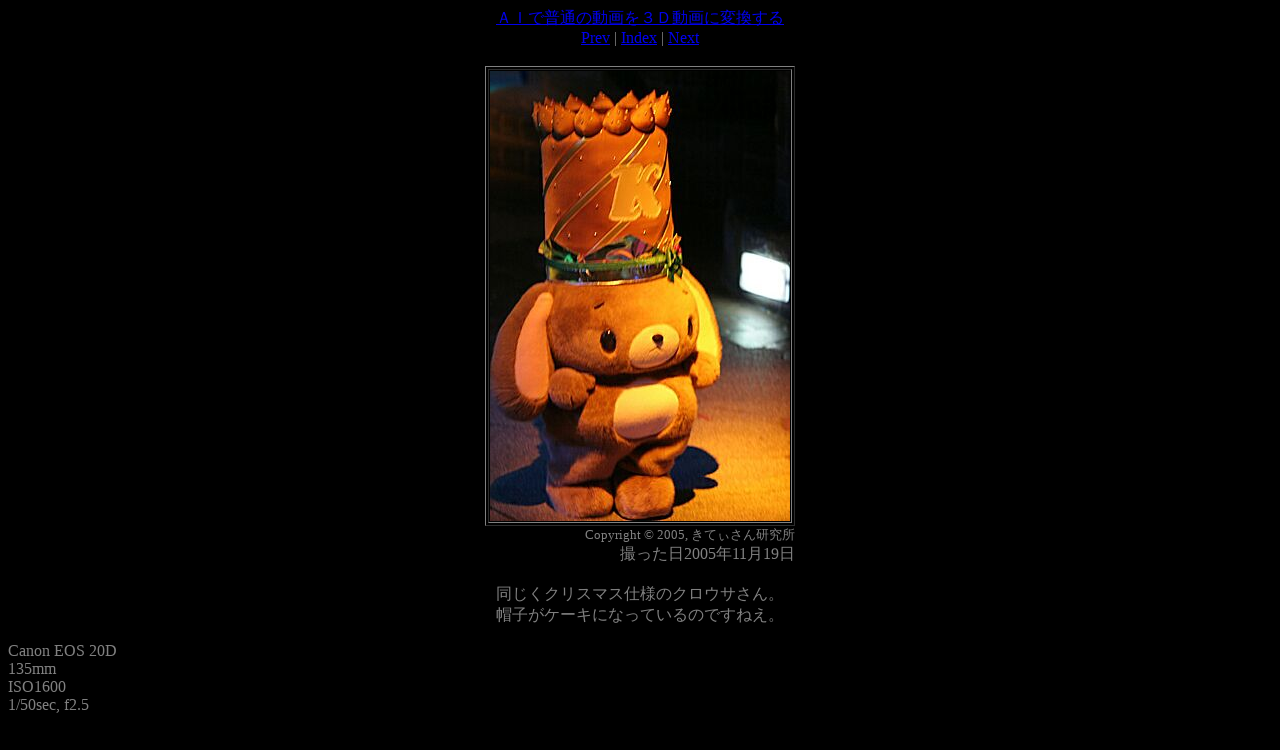

--- FILE ---
content_type: text/html; charset=X-SJIS
request_url: http://kumachan.nce.buttobi.net/photo/puro64/p64-02.htm
body_size: 1646
content:
<!DOCTYPE HTML PUBLIC "-//W3C//DTD HTML 4.01 Transitional//EN">
<html>
<head>
<meta http-equiv="Content-Type" content="text/html; charset=x-sjis">
<meta name="GENERATOR" content="BreezeBrowser, www.breezesys.com">
<title>イルミナントクリスマスぅ＠19-Nov-2005</title>
<center><a href="https://makareus.com">ＡＩで普通の動画を３Ｄ動画に変換する</a></center></head>
<body bgcolor="black" text="gray">
<center>
<a href="p64-01.htm">Prev</a> | <a href="index.htm">Index</a> | <a href="p64-03.htm">Next</a>
<p>
<table>
<tr>
<td align="right">
	<table border bordercolorlight="#aaaaaa">
	<tr>
	<td><font color=black><img src="p64-02_std.jpg" width="300" height="450" alt=""></font></td>
	</tr>
	</table>
<font size="-1">Copyright &copy; 2005, きてぃさん研究所</font>
<br>撮った日2005年11月19日
</td></tr></table>
<p>
同じくクリスマス仕様のクロウサさん。<br>
帽子がケーキになっているのですねえ。
<p>
</center>
Canon EOS 20D<br>
135mm<br>
ISO1600<br>
1/50sec, f2.5
<P><A href="index.htm">お写真の一覧に戻る</A></P>
<P><A href="../../index.html">Back to おぴゅ～ろ探検隊TOP</A></P>
<br /><div style="position: relative; z-index:255;"><table border="0" cellspacing="0" cellpadding="3" align="center"><tr align="center"><td align="center" nowrap="nowrap"><div id="7446ddc57a088a70df6f3e5016a28a3b" > <script type="text/javascript">  microadCompass.queue.push({   "spot": "7446ddc57a088a70df6f3e5016a28a3b",   "url": "${COMPASS_EXT_URL}",   "referrer": "${COMPASS_EXT_REF}"  }); </script></div>
</td></tr></table>
<a href="http://digitalswift.net/"><img src="http://ams.buttobi.net/pics/spacer.gif" width="1" height="1" border="0" /></a></div>
</body>
</html>